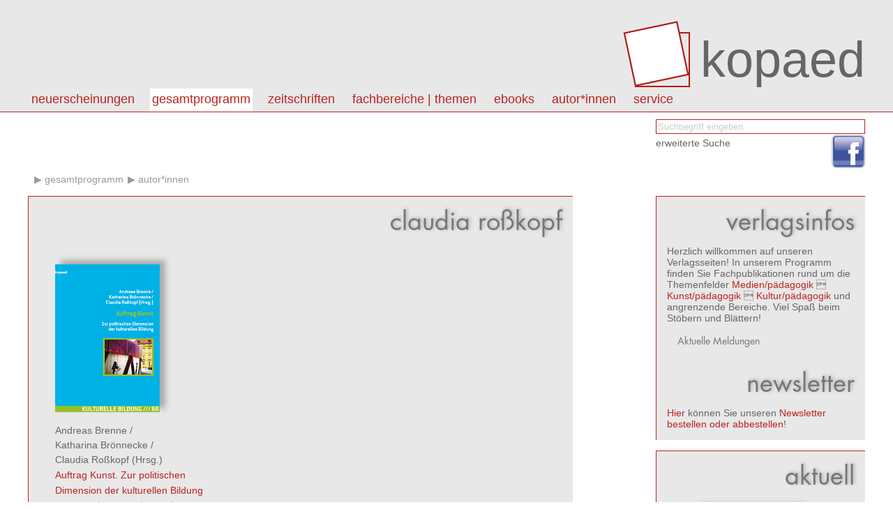

--- FILE ---
content_type: text/html; charset=utf8
request_url: https://kopaed.de/kopaedshop/?pg=2_15&qa=1051
body_size: 3194
content:
<!DOCTYPE html PUBLIC "-//W3C//DTD XHTML 1.0 Strict//EN" "http://www.w3.org/TR/xhtml1/DTD/xhtml1-strict.dtd">
<html>
<head>
<title>kopaed :: Fachverlag f&uuml;r Medien/p&auml;dagogik Kunst/p&auml;dagogik Kultur/p&auml;dagogik</title>
<link rel="stylesheet" type="text/css" href="css/styles.css"/>
<meta http-equiv="content-type" content="text/html;charset=utf-8;"/>
<script type="text/javascript" src="js/app.js"></script>
</head>

<body>
<div id="page">



<div id="header" class="box">
<div class="content-wrapper">
<h1><a id="logo" href="?"><img src="img/kopaed_logo.png" alt="kopaed"/><span>kopaed</span></a>
</h1>
<div id="menubar">
<ul id="langmenu" class="menu hMenu">
<li><a class="menu-item active" href="?pg=2_15&amp;lang=DE">DE</a></li>
<li><a class="menu-item" href="?pg=2_15&amp;lang=EN">EN</a></li>
</ul>
<ul id="pagemenu" class="menu hMenu">
<li><a class="menu-item" href="?pg=1" >Neuerscheinungen</a><ul class="menu menu-level-1"><li><a class="menu-item" href="?pg=1_10" >aktuelle Neuerscheinungen</a></li><li><a class="menu-item" href="?pg=1_11" >Neuerscheinungen der letzten 12 Monate</a></li><li><a class="menu-item" href="?pg=1_12" >Neuerscheinungen nach Fachbereichen</a></li></ul></li>
<li><a class="menu-item active" href="?pg=2" >Gesamtprogramm</a><ul class="menu menu-level-1"><li><a class="menu-item" href="?pg=2_13" >Titel von A - Z</a></li><li><a class="menu-item" href="?pg=2_14" >Themen von A - Z</a></li><li><a class="menu-item" href="http://kopaed.ciando.com"  onclick="this.target='_blank';" >eBooks</a></li><li><a class="menu-item active" href="?pg=2_15" >Autor*innen</a></li><li><a class="menu-item" href="?pg=3" >Zeitschriften</a></li><li><a class="menu-item" href="?pg=31" >Fachbereiche</a></li><li><a class="menu-item" href="?pg=2_16" >Schriftenreihen</a></li><li><a class="menu-item" href="?pg=2_17" >Sonderangebote</a></li></ul></li>
<li><a class="menu-item" href="?pg=3" >Zeitschriften</a><ul class="menu menu-level-1"><li><a class="menu-item" href="?pg=3_18" >merz | medien + erziehung</a></li><li><a class="menu-item" href="?pg=3_29" >kjl&amp;m - forschung.schule.bibliothek</a></li><li><a class="menu-item" href="?pg=3_30" >Medien &amp; Altern</a></li><li><a class="menu-item" href="?pg=3_58" >IMAGO | Zeitschrift f&uuml;r Kunstp&auml;dagogik</a></li></ul></li>
<li><a class="menu-item" href="?pg=31" >Fachbereiche | Themen</a><ul class="menu menu-level-1"><li><a class="menu-item" href="?pg=31_50" >Fachbereich medien/p&auml;dagogik</a></li><li><a class="menu-item" href="?pg=31_51" >Fachbereich kunst/p&auml;dagogik</a></li><li><a class="menu-item" href="?pg=31_52" >Fachbereich kultur/p&auml;dagogik</a></li><li><a class="menu-item" href="?pg=2_14" >Themen von A-Z</a></li></ul></li>
<li><a class="menu-item" href="?pg=59" >eBooks</a><ul class="menu menu-level-1"><li><a class="menu-item" href="http://kopaed.ciando.com"  onclick="this.target='_blank';" >eBooks kaufen</a></li><li><a class="menu-item" href="?pg=59_60" >Open Access eBooks</a></li></ul></li>
<li><a class="menu-item" href="?pg=45" >autor*innen</a></li>
<li><a class="menu-item" href="?pg=5" >Service</a><ul class="menu menu-level-1"><li><a class="menu-item" href="?pg=5_23" >Autor*innen</a></li><li><a class="menu-item" href="?pg=5_21" >Leser*innen</a></li><li><a class="menu-item" href="?pg=5_22" >Buchhandel</a></li><li><a class="menu-item" href="?pg=5_25" >Anzeigenkund*innen</a></li><li><a class="menu-item" href="?pg=5_20" >Bestellm&ouml;glichkeiten</a></li><li><a class="menu-item" href="?pg=5_6" >Externe Links</a></li><li><a class="menu-item" href="?pg=5_34" >Newsletter abonnieren/k</a></li><li><a class="menu-item" href="?pg=5_35" >Produktsicherheitsverordnung</a></li></ul></li>
</ul>
</div>
</div>
</div>

<div id="toolbar">
<div class="content-wrapper">
<form id="catQuery" method="post" action="">
<fieldset>
<input type="text" name="qq" id="mqq" class="input" value="Suchbegriff eingeben" style="color:#ccc;" onfocus="this.value='';this.style.color='#000';"/>
<input type="hidden" name="search" value="1"/>
</fieldset>
<div class="section"><a class="link-light" href="?search=1">erweiterte Suche</a></div>
</form>
</div>
<div class="content-wrapper">
<ul class="social">
<li><a href="https://www.facebook.com/Kopaed"  onclick="this.target='_blank';" class="icon icon-facebook"><span>facebook</span></a></li>
</ul>
</div>
</div>

<div id="content">

<div id="bread">
<ul id="breadcrumbs" class="menu hMenu">
<li><a href="/"></a></li><li><a class="breadcrumb" href="?pg=2">Gesamtprogramm</a></li><li><a class="breadcrumb" href="?pg=2_15">Autor*innen</a></li></ul>
</div>

<div id="colmain" class="box box-bordered">

<div id="textcontent">
<h1 class="intro">Claudia Roßkopf</h1>


</div>

<div id="datacontent">

<div class="article-data">
<ul class="product-list shortlist">
<li class="list-column-first"><div class="product"><div class="product-image"><a href="?pg=2_15&amp;pid=1224" title="Detailinformationen"><img src="https://www.kopaed.de/bilder/466-9_kubi66.jpg" width="150" alt="cover"/></a></div><div class="product-details"><div class="product-authors"><a class="link-light link-author" href="?pg=2_15&amp;qa=719">Andreas&nbsp;Brenne</a> / <a class="link-light link-author" href="?pg=2_15&amp;qa=1050">Katharina&nbsp;Brönnecke</a> / <a class="link-light link-author" href="?pg=2_15&amp;qa=1051">Claudia&nbsp;Roßkopf</a> (Hrsg.)</div><h3><a href="?pg=2_15&amp;pid=1224">Auftrag Kunst. Zur politischen Dimension der kulturellen Bildung</a></h3><h4>9. Tagung des Netzwerks Forschung Kulturelle Bildung</h4></div></div><script type="text/javascript">function presetTCA(e) { app.presetTCA(e); } 
function rm(e) { app.removeCartItem(e); } 
function toCart(e) { app.toCart(e); } 
function bigPic(i) { app.bigPic(i); } 
</script></li></ul>
</div>
</div>

<div style="clear:both"></div>
</div>

<div id="sidebar">

<div class="section box box-bordered" id="ustatus" style="display:none;">
<h1 class="intro">Warenkorb</h1><ul class="menu hMenu login-state"><li><a class="uact" href="?signup=1">Registrieren</a></li><li><a class="uact" href="?login=1">Login</a></li></ul><ul class="menu hMenu"><li><a class="uact" href="?cart=1">zur Kasse gehen</a></li><li><a class="uact" href="?pg=9">AGB</a></li></ul><div id="smallcart">Der Warenkorb ist leer.</div><div style="clear:both"></div>
</div>

<div class="section box box-bordered" id="vinfo" style="display:block;">
<h1>Verlagsinfos</h1>
<div>
Herzlich willkommen auf unseren Verlagsseiten!
In unserem Programm finden Sie Fachpublikationen rund um die Themenfelder 
<a href="?pg=31_50">Medien/pädagogik</a>  <a href="?pg=31_51">Kunst/pädagogik</a>  <a href="?pg=31_52">Kultur/pädagogik</a> und angrenzende Bereiche. 
Viel Spaß beim Stöbern und Blättern!

</div>

<div class="section">
<h3>Aktuelle Meldungen</h3>
<ul class="linklist shortlist "><li id="reg-az-eol"><span>&nbsp;</span></li></ul></div>


<h1>Newsletter</h1>
<div>
<a href="?pg=5_34">Hier</a> können Sie unseren <a href="?pg=5_34">Newsletter bestellen oder abbestellen</a>!
</div>
<div style="clear:both"></div>
</div>


<div class="section box box-bordered">
<div class="module-intro"><h1 class="module-intro-title">aktuell</h1></div>
<div class="article-data">
<ul class="product-list shortlist">
<li class="list-column-first"><div class="product"><div class="product-image"><a href="?pg=2_15&amp;pid=1551" title="Detailinformationen"><img src="https://www.kopaed.de/bilder/184-5_fuchs25.jpg" width="150" alt="cover"/></a></div><div class="product-details"><div class="product-authors"><a class="link-light link-author" href="?pg=2_15&amp;qa=648">Max&nbsp;Fuchs</a></div><h3><a href="?pg=2_15&amp;pid=1551">Der Mensch als Produkt der Natur, der Gesellschaft und seiner selbst (Johann Heinrich Pestalozzi)</a></h3><h4>Zur Relevanz des Neuen Materialismus für die Erziehungswissenschaft</h4><div class="descr">München 2025,  260 Seiten</div><div><strong>22,80&nbsp;EUR</strong></div></div></div></li><li class="list-column-1"><div class="product"><div class="product-image"><a href="?pg=2_15&amp;pid=1548" title="Detailinformationen"><img src="https://www.kopaed.de/bilder/183-8_penzel25.jpg" width="150" alt="cover"/></a></div><div class="product-details"><div class="product-authors"><a class="link-light link-author" href="?pg=2_15&amp;qa=710">Joachim&nbsp;Penzel</a></div><h3><a href="?pg=2_15&amp;pid=1548">Ganzheitlich lernen. Kunstpädagogik kompakt</a></h3><h4>Orientierung für Studierende, Lehrende, Seiten- und Quereinsteigende in den Fächern Kunst und Gestaltung</h4><div class="descr">München 2025, 232 Seiten (mit zahlr. farb. Abb.)</div><div><strong>19,80&nbsp;EUR</strong></div></div></div></li><li class="list-column-2"><div class="product"><div class="product-image"><a href="?pg=2_15&amp;pid=1534" title="Detailinformationen"><img src="https://www.kopaed.de/bilder/770-0_db20.jpg" width="150" alt="cover"/></a></div><div class="product-details"><div class="product-authors"><a class="link-light link-author" href="?pg=2_15&amp;qa=939">Friederike von&nbsp;Gross</a> / <a class="link-light link-author" href="?pg=2_15&amp;qa=1278">André&nbsp;Weßel</a> (Hrsg.)</div><h3><a href="?pg=2_15&amp;pid=1534">Haltung zeigen, Gesellschaft gestalten</a></h3><h4>Mit Medienpädagogik für Demokratie und Menschenrechte</h4><div class="descr">Schriftenreihe <a href="?pg=2_16&amp;qed=41">Dieter Baacke Preis Handbuch</a></div><div class="descr">Band 20, München 2025, 169 S. (10 € inkl. Versand für GMK-Mitglieder)</div><div><strong>18,00&nbsp;EUR</strong></div></div></div></li></ul>
</div>

<div style="clear:both"></div>
</div>
</div>



<div style="clear:both"></div>
</div>

<div id="footer" class="box">
	<div class="content-wrapper">
	<address>
	&copy;&nbsp;2026 kopaed verlagsgmbh _ arnulfstraße 205 _ 80634 m&uuml;nchen
	</address>
	<ul id="basemenu" class="menu hMenu">
<li><a class="menu-item" href="?pg=8">Impressum</a></li>
<li><a class="menu-item" href="?pg=47">Kontakt</a></li>
<li><a class="menu-item" href="?pg=32">Datenschutz</a></li>
</ul>
	</div>
</div>

</div>

<div id="overlay"><div id="overlay-wrap"><div id="overlay-body"></div></div></div>
</body>
</html>

